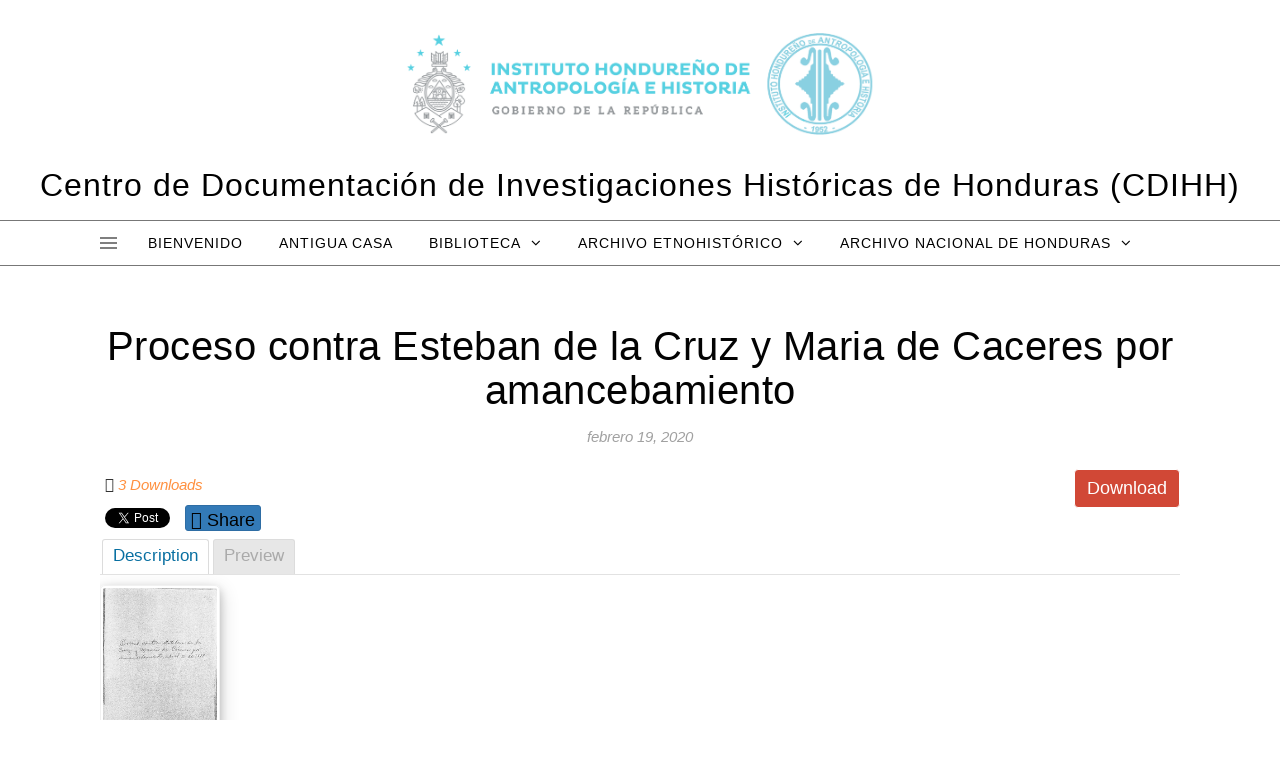

--- FILE ---
content_type: text/html; charset=UTF-8
request_url: https://cdihh.ihah.hn/mdocs-posts/proceso-contra-esteban-de-la-cruz-y-maria-de-caceres-por-amancebamiento/
body_size: 61458
content:
<!DOCTYPE html>
<html dir="ltr" lang="es" prefix="og: https://ogp.me/ns#">
<head>
<meta charset="UTF-8">
<meta name="viewport" content="width=device-width, initial-scale=1.0" />
<link rel="profile" href="http://gmpg.org/xfn/11">
<title>Proceso contra Esteban de la Cruz y Maria de Caceres por amancebamiento -</title>

		<!-- All in One SEO 4.9.2 - aioseo.com -->
	<meta name="robots" content="max-image-preview:large" />
	<meta name="author" content="administradorweb"/>
	<link rel="canonical" href="https://cdihh.ihah.hn/mdocs-posts/proceso-contra-esteban-de-la-cruz-y-maria-de-caceres-por-amancebamiento/" />
	<meta name="generator" content="All in One SEO (AIOSEO) 4.9.2" />
		<meta property="og:locale" content="es_ES" />
		<meta property="og:site_name" content="- Centro de Documentación de Investigaciones Históricas de Honduras (CDIHH)" />
		<meta property="og:type" content="article" />
		<meta property="og:title" content="Proceso contra Esteban de la Cruz y Maria de Caceres por amancebamiento -" />
		<meta property="og:url" content="https://cdihh.ihah.hn/mdocs-posts/proceso-contra-esteban-de-la-cruz-y-maria-de-caceres-por-amancebamiento/" />
		<meta property="og:image" content="https://cdihh.ihah.hn/wp-content/uploads/2022/07/cropped-cropped-logo-gobierno-xiomara-IHAH-11-con-logo-IHAH.png" />
		<meta property="og:image:secure_url" content="https://cdihh.ihah.hn/wp-content/uploads/2022/07/cropped-cropped-logo-gobierno-xiomara-IHAH-11-con-logo-IHAH.png" />
		<meta property="article:published_time" content="2020-02-19T17:36:00+00:00" />
		<meta property="article:modified_time" content="2020-02-19T17:36:00+00:00" />
		<meta name="twitter:card" content="summary_large_image" />
		<meta name="twitter:title" content="Proceso contra Esteban de la Cruz y Maria de Caceres por amancebamiento -" />
		<meta name="twitter:image" content="https://cdihh.ihah.hn/wp-content/uploads/2022/07/cropped-cropped-logo-gobierno-xiomara-IHAH-11-con-logo-IHAH.png" />
		<script type="application/ld+json" class="aioseo-schema">
			{"@context":"https:\/\/schema.org","@graph":[{"@type":"BreadcrumbList","@id":"https:\/\/cdihh.ihah.hn\/mdocs-posts\/proceso-contra-esteban-de-la-cruz-y-maria-de-caceres-por-amancebamiento\/#breadcrumblist","itemListElement":[{"@type":"ListItem","@id":"https:\/\/cdihh.ihah.hn#listItem","position":1,"name":"Home","item":"https:\/\/cdihh.ihah.hn","nextItem":{"@type":"ListItem","@id":"https:\/\/cdihh.ihah.hn\/mdocs-posts\/#listItem","name":"Memphis Documents Posts"}},{"@type":"ListItem","@id":"https:\/\/cdihh.ihah.hn\/mdocs-posts\/#listItem","position":2,"name":"Memphis Documents Posts","item":"https:\/\/cdihh.ihah.hn\/mdocs-posts\/","nextItem":{"@type":"ListItem","@id":"https:\/\/cdihh.ihah.hn\/category\/fondo-microfilm\/#listItem","name":"Fondo Microfilm"},"previousItem":{"@type":"ListItem","@id":"https:\/\/cdihh.ihah.hn#listItem","name":"Home"}},{"@type":"ListItem","@id":"https:\/\/cdihh.ihah.hn\/category\/fondo-microfilm\/#listItem","position":3,"name":"Fondo Microfilm","item":"https:\/\/cdihh.ihah.hn\/category\/fondo-microfilm\/","nextItem":{"@type":"ListItem","@id":"https:\/\/cdihh.ihah.hn\/mdocs-posts\/proceso-contra-esteban-de-la-cruz-y-maria-de-caceres-por-amancebamiento\/#listItem","name":"Proceso contra Esteban de la Cruz y Maria de Caceres por amancebamiento"},"previousItem":{"@type":"ListItem","@id":"https:\/\/cdihh.ihah.hn\/mdocs-posts\/#listItem","name":"Memphis Documents Posts"}},{"@type":"ListItem","@id":"https:\/\/cdihh.ihah.hn\/mdocs-posts\/proceso-contra-esteban-de-la-cruz-y-maria-de-caceres-por-amancebamiento\/#listItem","position":4,"name":"Proceso contra Esteban de la Cruz y Maria de Caceres por amancebamiento","previousItem":{"@type":"ListItem","@id":"https:\/\/cdihh.ihah.hn\/category\/fondo-microfilm\/#listItem","name":"Fondo Microfilm"}}]},{"@type":"Organization","@id":"https:\/\/cdihh.ihah.hn\/#organization","description":"Centro de Documentaci\u00f3n de Investigaciones Hist\u00f3ricas de Honduras (CDIHH)","url":"https:\/\/cdihh.ihah.hn\/","logo":{"@type":"ImageObject","url":"https:\/\/cdihh.ihah.hn\/wp-content\/uploads\/2022\/07\/cropped-cropped-logo-gobierno-xiomara-IHAH-11-con-logo-IHAH.png","@id":"https:\/\/cdihh.ihah.hn\/mdocs-posts\/proceso-contra-esteban-de-la-cruz-y-maria-de-caceres-por-amancebamiento\/#organizationLogo","width":2093,"height":597},"image":{"@id":"https:\/\/cdihh.ihah.hn\/mdocs-posts\/proceso-contra-esteban-de-la-cruz-y-maria-de-caceres-por-amancebamiento\/#organizationLogo"}},{"@type":"Person","@id":"https:\/\/cdihh.ihah.hn\/author\/administradorweb\/#author","url":"https:\/\/cdihh.ihah.hn\/author\/administradorweb\/","name":"administradorweb","image":{"@type":"ImageObject","@id":"https:\/\/cdihh.ihah.hn\/mdocs-posts\/proceso-contra-esteban-de-la-cruz-y-maria-de-caceres-por-amancebamiento\/#authorImage","url":"https:\/\/secure.gravatar.com\/avatar\/f25fe554634ffb017ad7cfb04b835de21c8cfc503b0b8f2f7126cad4e4a6a554?s=96&d=mm&r=g","width":96,"height":96,"caption":"administradorweb"}},{"@type":"WebPage","@id":"https:\/\/cdihh.ihah.hn\/mdocs-posts\/proceso-contra-esteban-de-la-cruz-y-maria-de-caceres-por-amancebamiento\/#webpage","url":"https:\/\/cdihh.ihah.hn\/mdocs-posts\/proceso-contra-esteban-de-la-cruz-y-maria-de-caceres-por-amancebamiento\/","name":"Proceso contra Esteban de la Cruz y Maria de Caceres por amancebamiento -","inLanguage":"es-ES","isPartOf":{"@id":"https:\/\/cdihh.ihah.hn\/#website"},"breadcrumb":{"@id":"https:\/\/cdihh.ihah.hn\/mdocs-posts\/proceso-contra-esteban-de-la-cruz-y-maria-de-caceres-por-amancebamiento\/#breadcrumblist"},"author":{"@id":"https:\/\/cdihh.ihah.hn\/author\/administradorweb\/#author"},"creator":{"@id":"https:\/\/cdihh.ihah.hn\/author\/administradorweb\/#author"},"datePublished":"2020-02-19T17:36:00+00:00","dateModified":"2020-02-19T17:36:00+00:00"},{"@type":"WebSite","@id":"https:\/\/cdihh.ihah.hn\/#website","url":"https:\/\/cdihh.ihah.hn\/","description":"Centro de Documentaci\u00f3n de Investigaciones Hist\u00f3ricas de Honduras (CDIHH)","inLanguage":"es-ES","publisher":{"@id":"https:\/\/cdihh.ihah.hn\/#organization"}}]}
		</script>
		<!-- All in One SEO -->

<link rel='dns-prefetch' href='//maxcdn.bootstrapcdn.com' />
<link rel='dns-prefetch' href='//use.fontawesome.com' />
<link rel='dns-prefetch' href='//fonts.googleapis.com' />
<link rel="alternate" type="application/rss+xml" title=" &raquo; Feed" href="https://cdihh.ihah.hn/feed/" />
<link rel="alternate" type="application/rss+xml" title=" &raquo; Feed de los comentarios" href="https://cdihh.ihah.hn/comments/feed/" />
<link rel="alternate" type="application/rss+xml" title=" &raquo; Comentario Proceso contra Esteban de la Cruz y Maria de Caceres por amancebamiento del feed" href="https://cdihh.ihah.hn/mdocs-posts/proceso-contra-esteban-de-la-cruz-y-maria-de-caceres-por-amancebamiento/feed/" />
<link rel="alternate" title="oEmbed (JSON)" type="application/json+oembed" href="https://cdihh.ihah.hn/wp-json/oembed/1.0/embed?url=https%3A%2F%2Fcdihh.ihah.hn%2Fmdocs-posts%2Fproceso-contra-esteban-de-la-cruz-y-maria-de-caceres-por-amancebamiento%2F" />
<link rel="alternate" title="oEmbed (XML)" type="text/xml+oembed" href="https://cdihh.ihah.hn/wp-json/oembed/1.0/embed?url=https%3A%2F%2Fcdihh.ihah.hn%2Fmdocs-posts%2Fproceso-contra-esteban-de-la-cruz-y-maria-de-caceres-por-amancebamiento%2F&#038;format=xml" />
		<!-- This site uses the Google Analytics by MonsterInsights plugin v9.11.0 - Using Analytics tracking - https://www.monsterinsights.com/ -->
							<script src="//www.googletagmanager.com/gtag/js?id=G-RYY6M9Y33Q"  data-cfasync="false" data-wpfc-render="false" type="text/javascript" async></script>
			<script data-cfasync="false" data-wpfc-render="false" type="text/javascript">
				var mi_version = '9.11.0';
				var mi_track_user = true;
				var mi_no_track_reason = '';
								var MonsterInsightsDefaultLocations = {"page_location":"https:\/\/cdihh.ihah.hn\/mdocs-posts\/proceso-contra-esteban-de-la-cruz-y-maria-de-caceres-por-amancebamiento\/"};
								if ( typeof MonsterInsightsPrivacyGuardFilter === 'function' ) {
					var MonsterInsightsLocations = (typeof MonsterInsightsExcludeQuery === 'object') ? MonsterInsightsPrivacyGuardFilter( MonsterInsightsExcludeQuery ) : MonsterInsightsPrivacyGuardFilter( MonsterInsightsDefaultLocations );
				} else {
					var MonsterInsightsLocations = (typeof MonsterInsightsExcludeQuery === 'object') ? MonsterInsightsExcludeQuery : MonsterInsightsDefaultLocations;
				}

								var disableStrs = [
										'ga-disable-G-RYY6M9Y33Q',
									];

				/* Function to detect opted out users */
				function __gtagTrackerIsOptedOut() {
					for (var index = 0; index < disableStrs.length; index++) {
						if (document.cookie.indexOf(disableStrs[index] + '=true') > -1) {
							return true;
						}
					}

					return false;
				}

				/* Disable tracking if the opt-out cookie exists. */
				if (__gtagTrackerIsOptedOut()) {
					for (var index = 0; index < disableStrs.length; index++) {
						window[disableStrs[index]] = true;
					}
				}

				/* Opt-out function */
				function __gtagTrackerOptout() {
					for (var index = 0; index < disableStrs.length; index++) {
						document.cookie = disableStrs[index] + '=true; expires=Thu, 31 Dec 2099 23:59:59 UTC; path=/';
						window[disableStrs[index]] = true;
					}
				}

				if ('undefined' === typeof gaOptout) {
					function gaOptout() {
						__gtagTrackerOptout();
					}
				}
								window.dataLayer = window.dataLayer || [];

				window.MonsterInsightsDualTracker = {
					helpers: {},
					trackers: {},
				};
				if (mi_track_user) {
					function __gtagDataLayer() {
						dataLayer.push(arguments);
					}

					function __gtagTracker(type, name, parameters) {
						if (!parameters) {
							parameters = {};
						}

						if (parameters.send_to) {
							__gtagDataLayer.apply(null, arguments);
							return;
						}

						if (type === 'event') {
														parameters.send_to = monsterinsights_frontend.v4_id;
							var hookName = name;
							if (typeof parameters['event_category'] !== 'undefined') {
								hookName = parameters['event_category'] + ':' + name;
							}

							if (typeof MonsterInsightsDualTracker.trackers[hookName] !== 'undefined') {
								MonsterInsightsDualTracker.trackers[hookName](parameters);
							} else {
								__gtagDataLayer('event', name, parameters);
							}
							
						} else {
							__gtagDataLayer.apply(null, arguments);
						}
					}

					__gtagTracker('js', new Date());
					__gtagTracker('set', {
						'developer_id.dZGIzZG': true,
											});
					if ( MonsterInsightsLocations.page_location ) {
						__gtagTracker('set', MonsterInsightsLocations);
					}
										__gtagTracker('config', 'G-RYY6M9Y33Q', {"forceSSL":"true","link_attribution":"true"} );
										window.gtag = __gtagTracker;										(function () {
						/* https://developers.google.com/analytics/devguides/collection/analyticsjs/ */
						/* ga and __gaTracker compatibility shim. */
						var noopfn = function () {
							return null;
						};
						var newtracker = function () {
							return new Tracker();
						};
						var Tracker = function () {
							return null;
						};
						var p = Tracker.prototype;
						p.get = noopfn;
						p.set = noopfn;
						p.send = function () {
							var args = Array.prototype.slice.call(arguments);
							args.unshift('send');
							__gaTracker.apply(null, args);
						};
						var __gaTracker = function () {
							var len = arguments.length;
							if (len === 0) {
								return;
							}
							var f = arguments[len - 1];
							if (typeof f !== 'object' || f === null || typeof f.hitCallback !== 'function') {
								if ('send' === arguments[0]) {
									var hitConverted, hitObject = false, action;
									if ('event' === arguments[1]) {
										if ('undefined' !== typeof arguments[3]) {
											hitObject = {
												'eventAction': arguments[3],
												'eventCategory': arguments[2],
												'eventLabel': arguments[4],
												'value': arguments[5] ? arguments[5] : 1,
											}
										}
									}
									if ('pageview' === arguments[1]) {
										if ('undefined' !== typeof arguments[2]) {
											hitObject = {
												'eventAction': 'page_view',
												'page_path': arguments[2],
											}
										}
									}
									if (typeof arguments[2] === 'object') {
										hitObject = arguments[2];
									}
									if (typeof arguments[5] === 'object') {
										Object.assign(hitObject, arguments[5]);
									}
									if ('undefined' !== typeof arguments[1].hitType) {
										hitObject = arguments[1];
										if ('pageview' === hitObject.hitType) {
											hitObject.eventAction = 'page_view';
										}
									}
									if (hitObject) {
										action = 'timing' === arguments[1].hitType ? 'timing_complete' : hitObject.eventAction;
										hitConverted = mapArgs(hitObject);
										__gtagTracker('event', action, hitConverted);
									}
								}
								return;
							}

							function mapArgs(args) {
								var arg, hit = {};
								var gaMap = {
									'eventCategory': 'event_category',
									'eventAction': 'event_action',
									'eventLabel': 'event_label',
									'eventValue': 'event_value',
									'nonInteraction': 'non_interaction',
									'timingCategory': 'event_category',
									'timingVar': 'name',
									'timingValue': 'value',
									'timingLabel': 'event_label',
									'page': 'page_path',
									'location': 'page_location',
									'title': 'page_title',
									'referrer' : 'page_referrer',
								};
								for (arg in args) {
																		if (!(!args.hasOwnProperty(arg) || !gaMap.hasOwnProperty(arg))) {
										hit[gaMap[arg]] = args[arg];
									} else {
										hit[arg] = args[arg];
									}
								}
								return hit;
							}

							try {
								f.hitCallback();
							} catch (ex) {
							}
						};
						__gaTracker.create = newtracker;
						__gaTracker.getByName = newtracker;
						__gaTracker.getAll = function () {
							return [];
						};
						__gaTracker.remove = noopfn;
						__gaTracker.loaded = true;
						window['__gaTracker'] = __gaTracker;
					})();
									} else {
										console.log("");
					(function () {
						function __gtagTracker() {
							return null;
						}

						window['__gtagTracker'] = __gtagTracker;
						window['gtag'] = __gtagTracker;
					})();
									}
			</script>
							<!-- / Google Analytics by MonsterInsights -->
		<style id='wp-img-auto-sizes-contain-inline-css' type='text/css'>
img:is([sizes=auto i],[sizes^="auto," i]){contain-intrinsic-size:3000px 1500px}
/*# sourceURL=wp-img-auto-sizes-contain-inline-css */
</style>
<style id='wp-emoji-styles-inline-css' type='text/css'>

	img.wp-smiley, img.emoji {
		display: inline !important;
		border: none !important;
		box-shadow: none !important;
		height: 1em !important;
		width: 1em !important;
		margin: 0 0.07em !important;
		vertical-align: -0.1em !important;
		background: none !important;
		padding: 0 !important;
	}
/*# sourceURL=wp-emoji-styles-inline-css */
</style>
<link rel='stylesheet' id='wp-block-library-css' href='https://cdihh.ihah.hn/wp-includes/css/dist/block-library/style.min.css?ver=6.9' type='text/css' media='all' />
<style id='wp-block-heading-inline-css' type='text/css'>
h1:where(.wp-block-heading).has-background,h2:where(.wp-block-heading).has-background,h3:where(.wp-block-heading).has-background,h4:where(.wp-block-heading).has-background,h5:where(.wp-block-heading).has-background,h6:where(.wp-block-heading).has-background{padding:1.25em 2.375em}h1.has-text-align-left[style*=writing-mode]:where([style*=vertical-lr]),h1.has-text-align-right[style*=writing-mode]:where([style*=vertical-rl]),h2.has-text-align-left[style*=writing-mode]:where([style*=vertical-lr]),h2.has-text-align-right[style*=writing-mode]:where([style*=vertical-rl]),h3.has-text-align-left[style*=writing-mode]:where([style*=vertical-lr]),h3.has-text-align-right[style*=writing-mode]:where([style*=vertical-rl]),h4.has-text-align-left[style*=writing-mode]:where([style*=vertical-lr]),h4.has-text-align-right[style*=writing-mode]:where([style*=vertical-rl]),h5.has-text-align-left[style*=writing-mode]:where([style*=vertical-lr]),h5.has-text-align-right[style*=writing-mode]:where([style*=vertical-rl]),h6.has-text-align-left[style*=writing-mode]:where([style*=vertical-lr]),h6.has-text-align-right[style*=writing-mode]:where([style*=vertical-rl]){rotate:180deg}
/*# sourceURL=https://cdihh.ihah.hn/wp-includes/blocks/heading/style.min.css */
</style>
<style id='wp-block-paragraph-inline-css' type='text/css'>
.is-small-text{font-size:.875em}.is-regular-text{font-size:1em}.is-large-text{font-size:2.25em}.is-larger-text{font-size:3em}.has-drop-cap:not(:focus):first-letter{float:left;font-size:8.4em;font-style:normal;font-weight:100;line-height:.68;margin:.05em .1em 0 0;text-transform:uppercase}body.rtl .has-drop-cap:not(:focus):first-letter{float:none;margin-left:.1em}p.has-drop-cap.has-background{overflow:hidden}:root :where(p.has-background){padding:1.25em 2.375em}:where(p.has-text-color:not(.has-link-color)) a{color:inherit}p.has-text-align-left[style*="writing-mode:vertical-lr"],p.has-text-align-right[style*="writing-mode:vertical-rl"]{rotate:180deg}
/*# sourceURL=https://cdihh.ihah.hn/wp-includes/blocks/paragraph/style.min.css */
</style>
<style id='global-styles-inline-css' type='text/css'>
:root{--wp--preset--aspect-ratio--square: 1;--wp--preset--aspect-ratio--4-3: 4/3;--wp--preset--aspect-ratio--3-4: 3/4;--wp--preset--aspect-ratio--3-2: 3/2;--wp--preset--aspect-ratio--2-3: 2/3;--wp--preset--aspect-ratio--16-9: 16/9;--wp--preset--aspect-ratio--9-16: 9/16;--wp--preset--color--black: #000000;--wp--preset--color--cyan-bluish-gray: #abb8c3;--wp--preset--color--white: #ffffff;--wp--preset--color--pale-pink: #f78da7;--wp--preset--color--vivid-red: #cf2e2e;--wp--preset--color--luminous-vivid-orange: #ff6900;--wp--preset--color--luminous-vivid-amber: #fcb900;--wp--preset--color--light-green-cyan: #7bdcb5;--wp--preset--color--vivid-green-cyan: #00d084;--wp--preset--color--pale-cyan-blue: #8ed1fc;--wp--preset--color--vivid-cyan-blue: #0693e3;--wp--preset--color--vivid-purple: #9b51e0;--wp--preset--gradient--vivid-cyan-blue-to-vivid-purple: linear-gradient(135deg,rgb(6,147,227) 0%,rgb(155,81,224) 100%);--wp--preset--gradient--light-green-cyan-to-vivid-green-cyan: linear-gradient(135deg,rgb(122,220,180) 0%,rgb(0,208,130) 100%);--wp--preset--gradient--luminous-vivid-amber-to-luminous-vivid-orange: linear-gradient(135deg,rgb(252,185,0) 0%,rgb(255,105,0) 100%);--wp--preset--gradient--luminous-vivid-orange-to-vivid-red: linear-gradient(135deg,rgb(255,105,0) 0%,rgb(207,46,46) 100%);--wp--preset--gradient--very-light-gray-to-cyan-bluish-gray: linear-gradient(135deg,rgb(238,238,238) 0%,rgb(169,184,195) 100%);--wp--preset--gradient--cool-to-warm-spectrum: linear-gradient(135deg,rgb(74,234,220) 0%,rgb(151,120,209) 20%,rgb(207,42,186) 40%,rgb(238,44,130) 60%,rgb(251,105,98) 80%,rgb(254,248,76) 100%);--wp--preset--gradient--blush-light-purple: linear-gradient(135deg,rgb(255,206,236) 0%,rgb(152,150,240) 100%);--wp--preset--gradient--blush-bordeaux: linear-gradient(135deg,rgb(254,205,165) 0%,rgb(254,45,45) 50%,rgb(107,0,62) 100%);--wp--preset--gradient--luminous-dusk: linear-gradient(135deg,rgb(255,203,112) 0%,rgb(199,81,192) 50%,rgb(65,88,208) 100%);--wp--preset--gradient--pale-ocean: linear-gradient(135deg,rgb(255,245,203) 0%,rgb(182,227,212) 50%,rgb(51,167,181) 100%);--wp--preset--gradient--electric-grass: linear-gradient(135deg,rgb(202,248,128) 0%,rgb(113,206,126) 100%);--wp--preset--gradient--midnight: linear-gradient(135deg,rgb(2,3,129) 0%,rgb(40,116,252) 100%);--wp--preset--font-size--small: 13px;--wp--preset--font-size--medium: 20px;--wp--preset--font-size--large: 36px;--wp--preset--font-size--x-large: 42px;--wp--preset--spacing--20: 0.44rem;--wp--preset--spacing--30: 0.67rem;--wp--preset--spacing--40: 1rem;--wp--preset--spacing--50: 1.5rem;--wp--preset--spacing--60: 2.25rem;--wp--preset--spacing--70: 3.38rem;--wp--preset--spacing--80: 5.06rem;--wp--preset--shadow--natural: 6px 6px 9px rgba(0, 0, 0, 0.2);--wp--preset--shadow--deep: 12px 12px 50px rgba(0, 0, 0, 0.4);--wp--preset--shadow--sharp: 6px 6px 0px rgba(0, 0, 0, 0.2);--wp--preset--shadow--outlined: 6px 6px 0px -3px rgb(255, 255, 255), 6px 6px rgb(0, 0, 0);--wp--preset--shadow--crisp: 6px 6px 0px rgb(0, 0, 0);}:where(.is-layout-flex){gap: 0.5em;}:where(.is-layout-grid){gap: 0.5em;}body .is-layout-flex{display: flex;}.is-layout-flex{flex-wrap: wrap;align-items: center;}.is-layout-flex > :is(*, div){margin: 0;}body .is-layout-grid{display: grid;}.is-layout-grid > :is(*, div){margin: 0;}:where(.wp-block-columns.is-layout-flex){gap: 2em;}:where(.wp-block-columns.is-layout-grid){gap: 2em;}:where(.wp-block-post-template.is-layout-flex){gap: 1.25em;}:where(.wp-block-post-template.is-layout-grid){gap: 1.25em;}.has-black-color{color: var(--wp--preset--color--black) !important;}.has-cyan-bluish-gray-color{color: var(--wp--preset--color--cyan-bluish-gray) !important;}.has-white-color{color: var(--wp--preset--color--white) !important;}.has-pale-pink-color{color: var(--wp--preset--color--pale-pink) !important;}.has-vivid-red-color{color: var(--wp--preset--color--vivid-red) !important;}.has-luminous-vivid-orange-color{color: var(--wp--preset--color--luminous-vivid-orange) !important;}.has-luminous-vivid-amber-color{color: var(--wp--preset--color--luminous-vivid-amber) !important;}.has-light-green-cyan-color{color: var(--wp--preset--color--light-green-cyan) !important;}.has-vivid-green-cyan-color{color: var(--wp--preset--color--vivid-green-cyan) !important;}.has-pale-cyan-blue-color{color: var(--wp--preset--color--pale-cyan-blue) !important;}.has-vivid-cyan-blue-color{color: var(--wp--preset--color--vivid-cyan-blue) !important;}.has-vivid-purple-color{color: var(--wp--preset--color--vivid-purple) !important;}.has-black-background-color{background-color: var(--wp--preset--color--black) !important;}.has-cyan-bluish-gray-background-color{background-color: var(--wp--preset--color--cyan-bluish-gray) !important;}.has-white-background-color{background-color: var(--wp--preset--color--white) !important;}.has-pale-pink-background-color{background-color: var(--wp--preset--color--pale-pink) !important;}.has-vivid-red-background-color{background-color: var(--wp--preset--color--vivid-red) !important;}.has-luminous-vivid-orange-background-color{background-color: var(--wp--preset--color--luminous-vivid-orange) !important;}.has-luminous-vivid-amber-background-color{background-color: var(--wp--preset--color--luminous-vivid-amber) !important;}.has-light-green-cyan-background-color{background-color: var(--wp--preset--color--light-green-cyan) !important;}.has-vivid-green-cyan-background-color{background-color: var(--wp--preset--color--vivid-green-cyan) !important;}.has-pale-cyan-blue-background-color{background-color: var(--wp--preset--color--pale-cyan-blue) !important;}.has-vivid-cyan-blue-background-color{background-color: var(--wp--preset--color--vivid-cyan-blue) !important;}.has-vivid-purple-background-color{background-color: var(--wp--preset--color--vivid-purple) !important;}.has-black-border-color{border-color: var(--wp--preset--color--black) !important;}.has-cyan-bluish-gray-border-color{border-color: var(--wp--preset--color--cyan-bluish-gray) !important;}.has-white-border-color{border-color: var(--wp--preset--color--white) !important;}.has-pale-pink-border-color{border-color: var(--wp--preset--color--pale-pink) !important;}.has-vivid-red-border-color{border-color: var(--wp--preset--color--vivid-red) !important;}.has-luminous-vivid-orange-border-color{border-color: var(--wp--preset--color--luminous-vivid-orange) !important;}.has-luminous-vivid-amber-border-color{border-color: var(--wp--preset--color--luminous-vivid-amber) !important;}.has-light-green-cyan-border-color{border-color: var(--wp--preset--color--light-green-cyan) !important;}.has-vivid-green-cyan-border-color{border-color: var(--wp--preset--color--vivid-green-cyan) !important;}.has-pale-cyan-blue-border-color{border-color: var(--wp--preset--color--pale-cyan-blue) !important;}.has-vivid-cyan-blue-border-color{border-color: var(--wp--preset--color--vivid-cyan-blue) !important;}.has-vivid-purple-border-color{border-color: var(--wp--preset--color--vivid-purple) !important;}.has-vivid-cyan-blue-to-vivid-purple-gradient-background{background: var(--wp--preset--gradient--vivid-cyan-blue-to-vivid-purple) !important;}.has-light-green-cyan-to-vivid-green-cyan-gradient-background{background: var(--wp--preset--gradient--light-green-cyan-to-vivid-green-cyan) !important;}.has-luminous-vivid-amber-to-luminous-vivid-orange-gradient-background{background: var(--wp--preset--gradient--luminous-vivid-amber-to-luminous-vivid-orange) !important;}.has-luminous-vivid-orange-to-vivid-red-gradient-background{background: var(--wp--preset--gradient--luminous-vivid-orange-to-vivid-red) !important;}.has-very-light-gray-to-cyan-bluish-gray-gradient-background{background: var(--wp--preset--gradient--very-light-gray-to-cyan-bluish-gray) !important;}.has-cool-to-warm-spectrum-gradient-background{background: var(--wp--preset--gradient--cool-to-warm-spectrum) !important;}.has-blush-light-purple-gradient-background{background: var(--wp--preset--gradient--blush-light-purple) !important;}.has-blush-bordeaux-gradient-background{background: var(--wp--preset--gradient--blush-bordeaux) !important;}.has-luminous-dusk-gradient-background{background: var(--wp--preset--gradient--luminous-dusk) !important;}.has-pale-ocean-gradient-background{background: var(--wp--preset--gradient--pale-ocean) !important;}.has-electric-grass-gradient-background{background: var(--wp--preset--gradient--electric-grass) !important;}.has-midnight-gradient-background{background: var(--wp--preset--gradient--midnight) !important;}.has-small-font-size{font-size: var(--wp--preset--font-size--small) !important;}.has-medium-font-size{font-size: var(--wp--preset--font-size--medium) !important;}.has-large-font-size{font-size: var(--wp--preset--font-size--large) !important;}.has-x-large-font-size{font-size: var(--wp--preset--font-size--x-large) !important;}
/*# sourceURL=global-styles-inline-css */
</style>

<style id='classic-theme-styles-inline-css' type='text/css'>
/*! This file is auto-generated */
.wp-block-button__link{color:#fff;background-color:#32373c;border-radius:9999px;box-shadow:none;text-decoration:none;padding:calc(.667em + 2px) calc(1.333em + 2px);font-size:1.125em}.wp-block-file__button{background:#32373c;color:#fff;text-decoration:none}
/*# sourceURL=/wp-includes/css/classic-themes.min.css */
</style>
<link rel='stylesheet' id='memphis-bootstrap.min.css-css' href='https://cdihh.ihah.hn/wp-content/plugins/memphis-documents-library/bootstrap/bootstrap.min.css?ver=e6dc3a00c927b9907acb6c15205462c8' type='text/css' media='all' />
<link rel='stylesheet' id='font-awesome.min.css-css' href='https://use.fontawesome.com/releases/v5.2.0/css/all.css?ver=e6dc3a00c927b9907acb6c15205462c8' type='text/css' media='all' />
<link rel='stylesheet' id='memphis-documents.css-css' href='https://cdihh.ihah.hn/wp-content/plugins/memphis-documents-library//memphis-documents.min.css?ver=e6dc3a00c927b9907acb6c15205462c8' type='text/css' media='all' />
<style id='memphis-documents.css-inline-css' type='text/css'>

		/*body { background: inherit; } CAN'T REMEMBER WHY I PUT THIS IN?*/
		dd, li { margin: 0; }
		#mdocs-list-table .mdocs-name { width: 15%; }
		#mdocs-list-table .mdocs-description { width: 30%; }
		#mdocs-list-table .mdocs-downloads { width: 12%; }
		#mdocs-list-table .mdocs-version { width: 9%; }
		#mdocs-list-table .mdocs-author { width: 9%; }
		#mdocs-list-table .mdocs-real-author { width: 9%; }
		#mdocs-list-table .mdocs-modified { width: 15%; }
		#mdocs-list-table .mdocs-rating { width: 10%; }
		#mdocs-list-table .mdocs-download { width: 12%; }
		#mdocs-list-table .mdocs-file-size { width: 10%; }
		#mdocs-list-table .mdocs-file-type { width: 9%; }
		#mdocs-list-table .mdocs-thumbnails { width: 9%; }
		.mdocs-download-btn-config:hover { background: #c34131; color: #ffffff; }
		.mdocs-download-btn-config { color: #ffffff; background: #d14836 ; }
		.mdocs-download-btn, .mdocs-download-btn:active { border: solid 1px #ffffff !important; color: #ffffff !important; background: #d14836 !important;  }
		.mdocs-download-btn:hover { background: #c34131 !important; color: #ffffff !important;}
		.mdocs-container table, .mdocs-show-container, .mdocs-versions-body, .mdocs-container table #desc p { font-size: 12px !important; }
		.mdocs-navbar-default { background-color: #337ab7; border: solid #337ab7 1px; }
		.mdocs-navbar-default .navbar-nav > li > a, .mdocs-navbar-default .navbar-brand { color: #ffffff; }
		.mdocs-navbar-default .navbar-nav > li > a:hover,
		.mdocs-navbar-default .navbar-brand:hover,
		.mdocs-navbar-default .navbar-nav > li > a:focus { color: #f7f7f7; }
		.mdocs-tooltip { list-style: none; }
		#mdocs-post-title {  }
		.entry-summary {  }
		.table > thead > tr > td.mdocs-success,
		.table > tbody > tr > td.mdocs-success,
		.table > tfoot > tr > td.mdocs-success,
		.table > thead > tr > th.mdocs-success,
		.table > tbody > tr > th.mdocs-success,
		.table > tfoot > tr > th.mdocs-success,
		.table > thead > tr.mdocs-success > td,
		.table > tbody > tr.mdocs-success > td,
		.table > tfoot > tr.mdocs-success > td,
		.table > thead > tr.mdocs-success > th,
		.table > tbody > tr.mdocs-success > th,
		.table > tfoot > tr.mdocs-success > th {
		  background-color: #dff0d8;
		}
		.table-hover > tbody > tr > td.mdocs-success:hover,
		.table-hover > tbody > tr > th.mdocs-success:hover,
		.table-hover > tbody > tr.mdocs-success:hover > td,
		.table-hover > tbody > tr:hover > .mdocs-success,
		.table-hover > tbody > tr.mdocs-success:hover > th {
		  background-color: #d0e9c6;
		}
		.table > thead > tr > td.mdocs-info,
		.table > tbody > tr > td.mdocs-info,
		.table > tfoot > tr > td.mdocs-info,
		.table > thead > tr > th.mdocs-info,
		.table > tbody > tr > th.mdocs-info,
		.table > tfoot > tr > th.mdocs-info,
		.table > thead > tr.mdocs-info > td,
		.table > tbody > tr.mdocs-info > td,
		.table > tfoot > tr.mdocs-info > td,
		.table > thead > tr.mdocs-info > th,
		.table > tbody > tr.mdocs-info > th,
		.table > tfoot > tr.mdocs-info > th {
		  background-color: #d9edf7;
		}
		.table-hover > tbody > tr > td.mdocs-info:hover,
		.table-hover > tbody > tr > th.mdocs-info:hover,
		.table-hover > tbody > tr.mdocs-info:hover > td,
		.table-hover > tbody > tr:hover > .mdocs-info,
		.table-hover > tbody > tr.mdocs-info:hover > th {
		  background-color: #c4e3f3;
		}
		.mdocs table td,.mdocs table th { border: none; }
		.mdocs a { text-decoration: none !important; }
		.form-group-lg select.form-control { line-height: inherit !important; }
	
/*# sourceURL=memphis-documents.css-inline-css */
</style>
<link rel='stylesheet' id='megamenu-css' href='https://cdihh.ihah.hn/wp-content/uploads/maxmegamenu/style.css?ver=0b4067' type='text/css' media='all' />
<link rel='stylesheet' id='dashicons-css' href='https://cdihh.ihah.hn/wp-includes/css/dashicons.min.css?ver=6.9' type='text/css' media='all' />
<link rel='stylesheet' id='savona-style-css' href='https://cdihh.ihah.hn/wp-content/themes/savona/style.css?ver=6.9' type='text/css' media='all' />
<link rel='stylesheet' id='savona-edge-style-css' href='https://cdihh.ihah.hn/wp-content/themes/savona-edge/style.css?ver=1.0.3' type='text/css' media='all' />
<link rel='stylesheet' id='fontawesome-css' href='https://cdihh.ihah.hn/wp-content/themes/savona/assets/css/font-awesome.css?ver=6.9' type='text/css' media='all' />
<link rel='stylesheet' id='fontello-css' href='https://cdihh.ihah.hn/wp-content/themes/savona/assets/css/fontello.css?ver=6.9' type='text/css' media='all' />
<link rel='stylesheet' id='slick-css' href='https://cdihh.ihah.hn/wp-content/themes/savona/assets/css/slick.css?ver=6.9' type='text/css' media='all' />
<link rel='stylesheet' id='scrollbar-css' href='https://cdihh.ihah.hn/wp-content/themes/savona/assets/css/perfect-scrollbar.css?ver=6.9' type='text/css' media='all' />
<link rel='stylesheet' id='savona-woocommerce-css' href='https://cdihh.ihah.hn/wp-content/themes/savona/assets/css/woocommerce.css?ver=6.9' type='text/css' media='all' />
<link rel='stylesheet' id='savona-responsive-css' href='https://cdihh.ihah.hn/wp-content/themes/savona/assets/css/responsive.css?ver=6.9' type='text/css' media='all' />
<link rel='stylesheet' id='savona-playfair-font-css' href='//fonts.googleapis.com/css?family=Playfair+Display%3A400%2C700&#038;ver=1.0.0' type='text/css' media='all' />
<link rel='stylesheet' id='savona-opensans-font-css' href='//fonts.googleapis.com/css?family=Open+Sans%3A400italic%2C400%2C600italic%2C600%2C700italic%2C700&#038;ver=1.0.0' type='text/css' media='all' />
<link rel='stylesheet' id='tablepress-default-css' href='https://cdihh.ihah.hn/wp-content/plugins/tablepress/css/build/default.css?ver=3.2.6' type='text/css' media='all' />
<link rel='stylesheet' id='__EPYT__style-css' href='https://cdihh.ihah.hn/wp-content/plugins/youtube-embed-plus/styles/ytprefs.min.css?ver=14.2.3.3' type='text/css' media='all' />
<style id='__EPYT__style-inline-css' type='text/css'>

                .epyt-gallery-thumb {
                        width: 33.333%;
                }
                
/*# sourceURL=__EPYT__style-inline-css */
</style>
<script type="text/javascript" src="https://cdihh.ihah.hn/wp-content/plugins/google-analytics-for-wordpress/assets/js/frontend-gtag.min.js?ver=9.11.0" id="monsterinsights-frontend-script-js" async="async" data-wp-strategy="async"></script>
<script data-cfasync="false" data-wpfc-render="false" type="text/javascript" id='monsterinsights-frontend-script-js-extra'>/* <![CDATA[ */
var monsterinsights_frontend = {"js_events_tracking":"true","download_extensions":"doc,pdf,ppt,zip,xls,docx,pptx,xlsx","inbound_paths":"[{\"path\":\"\\\/go\\\/\",\"label\":\"affiliate\"},{\"path\":\"\\\/recommend\\\/\",\"label\":\"affiliate\"}]","home_url":"https:\/\/cdihh.ihah.hn","hash_tracking":"false","v4_id":"G-RYY6M9Y33Q"};/* ]]> */
</script>
<script type="text/javascript" src="https://cdihh.ihah.hn/wp-includes/js/jquery/jquery.min.js?ver=3.7.1" id="jquery-core-js"></script>
<script type="text/javascript" src="https://cdihh.ihah.hn/wp-includes/js/jquery/jquery-migrate.min.js?ver=3.4.1" id="jquery-migrate-js"></script>
<script type="text/javascript" src="//maxcdn.bootstrapcdn.com/bootstrap/3.3.7/js/bootstrap.min.js?ver=e6dc3a00c927b9907acb6c15205462c8" id="bootstrap.min.js-js"></script>
<script type="text/javascript" id="memphis-documents.js-js-extra">
/* <![CDATA[ */
var mdocs_js = {"version_file":"You are about to delete this file.  Once deleted you will lose this file!\n\n'Cancel' to stop, 'OK' to delete.","version_delete":"You are about to delete this version.  Once deleted you will lose this version of the file!\n\n'Cancel' to stop, 'OK' to delete.","category_delete":"You are about to delete this folder.  Any file in this folder will be lost!\n\n'Cancel' to stop, 'OK' to delete.","remove":"Remove","new_category":"New Folder","leave_page":"Are you sure you want to navigate away from this page?","category_support":"Currently Memphis Documents Library only supports two sub categories.","restore_warning":"Are you sure you want continue.  All you files, posts and directories will be delete.","add_folder":"Add mDocs Folder","update_doc":"Updating Document","update_doc_btn":"Update Document","add_doc":"Adding Document","add_doc_btn":"Add Document","current_file":"Current File","patch_text_3_0_1":"UPDATE HAS STARTER, DO NOT LEAVE THIS PAGE!","patch_text_3_0_2":"Go grab a coffee this my take awhile.","create_export_file":"Creating the export file, please be patient.","export_creation_complete_starting_download":"Export file creation complete, staring download of zip file.","sharing":"Sharing","download_page":"Download Page","direct_download":"Direct Download","levels":"2","blog_id":"1","plugin_url":"https://cdihh.ihah.hn/wp-content/plugins/memphis-documents-library/","ajaxurl":"https://cdihh.ihah.hn/wp-admin/admin-ajax.php","dropdown_toggle_fix":"","mdocs_debug":"","mdocs_debug_text":"MDOCS DEVELOPMENT VERSION\u003Cbr\u003E[ ALL ERRORS ARE BEING REPORTED ]","mdocs_ajax_nonce":"74e8aff3a9","mdocs_is_admin":"","add_file":"Add mDocs File"};
//# sourceURL=memphis-documents.js-js-extra
/* ]]> */
</script>
<script type="text/javascript" src="https://cdihh.ihah.hn/wp-content/plugins/memphis-documents-library//memphis-documents.min.js?ver=e6dc3a00c927b9907acb6c15205462c8" id="memphis-documents.js-js"></script>
<script type="text/javascript" id="__ytprefs__-js-extra">
/* <![CDATA[ */
var _EPYT_ = {"ajaxurl":"https://cdihh.ihah.hn/wp-admin/admin-ajax.php","security":"8bee1e9823","gallery_scrolloffset":"20","eppathtoscripts":"https://cdihh.ihah.hn/wp-content/plugins/youtube-embed-plus/scripts/","eppath":"https://cdihh.ihah.hn/wp-content/plugins/youtube-embed-plus/","epresponsiveselector":"[\"iframe.__youtube_prefs_widget__\"]","epdovol":"1","version":"14.2.3.3","evselector":"iframe.__youtube_prefs__[src], iframe[src*=\"youtube.com/embed/\"], iframe[src*=\"youtube-nocookie.com/embed/\"]","ajax_compat":"","maxres_facade":"eager","ytapi_load":"light","pause_others":"","stopMobileBuffer":"1","facade_mode":"","not_live_on_channel":""};
//# sourceURL=__ytprefs__-js-extra
/* ]]> */
</script>
<script type="text/javascript" src="https://cdihh.ihah.hn/wp-content/plugins/youtube-embed-plus/scripts/ytprefs.min.js?ver=14.2.3.3" id="__ytprefs__-js"></script>
<link rel="https://api.w.org/" href="https://cdihh.ihah.hn/wp-json/" /><link rel="EditURI" type="application/rsd+xml" title="RSD" href="https://cdihh.ihah.hn/xmlrpc.php?rsd" />
<meta name="generator" content="WordPress 6.9" />
<link rel='shortlink' href='https://cdihh.ihah.hn/?p=2476' />
<script type="application/x-javascript">
	jQuery( document ).ready(function() {
		if(typeof mdocs_wp == 'function') mdocs_wp();
	});	
</script>
<link rel="pingback" href="https://cdihh.ihah.hn/xmlrpc.php">
<style id="savona_dynamic_css">body {background-color: #ffffff;}#top-bar {background-color: #000000;}#top-bar a {color: #ffffff;}#top-bar a:hover,#top-bar li.current-menu-item > a,#top-bar li.current-menu-ancestor > a,#top-bar .sub-menu li.current-menu-item > a,#top-bar .sub-menu li.current-menu-ancestor> a {color: #dddddd;}#top-menu .sub-menu,#top-menu .sub-menu a {background-color: #000000;border-color: rgba(255,255,255, 0.05);}.header-logo a,.site-description {color: #111111;}.entry-header {background-color: #ffffff;}#featured-links h4 {background-color: rgba(255,255,255, 0.85);color: #000000;}#main-nav a,#main-nav i,#main-nav #s {color: #000000;}.main-nav-sidebar span,.sidebar-alt-close-btn span {background-color: #000000;}#main-nav a:hover,#main-nav i:hover,#main-nav li.current-menu-item > a,#main-nav li.current-menu-ancestor > a,#main-nav .sub-menu li.current-menu-item > a,#main-nav .sub-menu li.current-menu-ancestor> a {color: #57d0e1;}.main-nav-sidebar:hover span {background-color: #57d0e1;}#main-menu .sub-menu,#main-menu .sub-menu a {background-color: #ffffff;border-color: rgba(0,0,0, 0.05);}#main-nav #s {background-color: #ffffff;}#main-nav #s::-webkit-input-placeholder { /* Chrome/Opera/Safari */color: rgba(0,0,0, 0.7);}#main-nav #s::-moz-placeholder { /* Firefox 19+ */color: rgba(0,0,0, 0.7);}#main-nav #s:-ms-input-placeholder { /* IE 10+ */color: rgba(0,0,0, 0.7);}#main-nav #s:-moz-placeholder { /* Firefox 18- */color: rgba(0,0,0, 0.7);}/* Background */.sidebar-alt,#featured-links,.main-content,#featured-slider,#page-content select,#page-content input,#page-content textarea {background-color: #ffffff;}/* Text */#page-content,#page-content select,#page-content input,#page-content textarea,#page-content .post-author a,#page-content .savona-widget a,#page-content .comment-author {color: #464646;}/* Title */#page-content h1 a,#page-content h1,#page-content h2,#page-content h3,#page-content h4,#page-content h5,#page-content h6,.post-content > p:first-child:first-letter,#page-content .author-description h4 a,#page-content .related-posts h4 a,#page-content .blog-pagination .previous-page a,#page-content .blog-pagination .next-page a,blockquote,#page-content .post-share a {color: #030303;}#page-content h1 a:hover {color: rgba(3,3,3, 0.75);}/* Meta */#page-content .post-date,#page-content .post-comments,#page-content .post-author,#page-content .related-post-date,#page-content .comment-meta a,#page-content .author-share a,#page-content .post-tags a,#page-content .tagcloud a,.widget_categories li,.widget_archive li,.ahse-subscribe-box p,.rpwwt-post-author,.rpwwt-post-categories,.rpwwt-post-date,.rpwwt-post-comments-number {color: #a1a1a1;}#page-content input::-webkit-input-placeholder { /* Chrome/Opera/Safari */color: #a1a1a1;}#page-content input::-moz-placeholder { /* Firefox 19+ */color: #a1a1a1;}#page-content input:-ms-input-placeholder { /* IE 10+ */color: #a1a1a1;}#page-content input:-moz-placeholder { /* Firefox 18- */color: #a1a1a1;}/* Accent */#page-content a,.post-categories {color: #57d0e1;}.ps-container > .ps-scrollbar-y-rail > .ps-scrollbar-y {background: #57d0e1;}#page-content a:hover {color: rgba(87,208,225, 0.8);}blockquote {border-color: #57d0e1;}/* Selection */::-moz-selection {color: #ffffff;background: #57d0e1;}::selection {color: #ffffff;background: #57d0e1;}/* Border */#page-content .post-footer,#page-content .author-description,#page-content .related-posts,#page-content .entry-comments,#page-content .savona-widget li,#page-content #wp-calendar,#page-content #wp-calendar caption,#page-content #wp-calendar tbody td,#page-content .widget_nav_menu li a,#page-content .tagcloud a,#page-content select,#page-content input,#page-content textarea,.widget-title h2:before,.widget-title h2:after,.post-tags a,.gallery-caption,.wp-caption-text,table tr,table th,table td,pre {border-color: #e8e8e8;}hr {background-color: #e8e8e8;}/* Buttons */.widget_search i,.widget_search #searchsubmit,.single-navigation i,#page-content .submit,#page-content .blog-pagination.numeric a,#page-content .blog-pagination.load-more a,#page-content .savona-subscribe-box input[type="submit"],#page-content .widget_wysija input[type="submit"],#page-content .post-password-form input[type="submit"],#page-content .wpcf7 [type="submit"] {color: #ffffff;background-color: #333333;}.single-navigation i:hover,#page-content .submit:hover,#page-content .blog-pagination.numeric a:hover,#page-content .blog-pagination.numeric span,#page-content .blog-pagination.load-more a:hover,#page-content .savona-subscribe-box input[type="submit"]:hover,#page-content .widget_wysija input[type="submit"]:hover,#page-content .post-password-form input[type="submit"]:hover,#page-content .wpcf7 [type="submit"]:hover {color: #ffffff;background-color: #57d0e1;}/* Image Overlay */.image-overlay,#infscr-loading,#page-content h4.image-overlay {color: #ffffff;background-color: rgba(73,73,73, 0.3);}.image-overlay a,.post-slider .prev-arrow,.post-slider .next-arrow,#page-content .image-overlay a,#featured-slider .slick-arrow,#featured-slider .slider-dots {color: #ffffff;}.slide-caption {background: rgba(255,255,255, 0.95);}#featured-slider .slick-active {background: #ffffff;}#page-footer,#page-footer select,#page-footer input,#page-footer textarea {background-color: #f6f6f6;color: #333333;}#page-footer,#page-footer a,#page-footer select,#page-footer input,#page-footer textarea {color: #333333;}#page-footer #s::-webkit-input-placeholder { /* Chrome/Opera/Safari */color: #333333;}#page-footer #s::-moz-placeholder { /* Firefox 19+ */color: #333333;}#page-footer #s:-ms-input-placeholder { /* IE 10+ */color: #333333;}#page-footer #s:-moz-placeholder { /* Firefox 18- */color: #333333;}/* Title */#page-footer h1,#page-footer h2,#page-footer h3,#page-footer h4,#page-footer h5,#page-footer h6 {color: #111111;}#page-footer a:hover {color: #57d0e1;}/* Border */#page-footer a,#page-footer .savona-widget li,#page-footer #wp-calendar,#page-footer #wp-calendar caption,#page-footer #wp-calendar tbody td,#page-footer .widget_nav_menu li a,#page-footer select,#page-footer input,#page-footer textarea,#page-footer .widget-title h2:before,#page-footer .widget-title h2:after,.footer-widgets {border-color: #e0dbdb;}#page-footer hr {background-color: #e0dbdb;}.savona-preloader-wrap {background-color: #333333;}.boxed-wrapper {max-width: 1160px;}.sidebar-alt {width: 390px;left: -390px; padding: 85px 35px 0px;}.sidebar-left,.sidebar-right {width: 357px;}[data-layout*="rsidebar"] .main-container,[data-layout*="lsidebar"] .main-container {width: calc(100% - 357px);width: -webkit-calc(100% - 357px);}[data-layout*="lrsidebar"] .main-container {width: calc(100% - 714px);width: -webkit-calc(100% - 714px);}[data-layout*="fullwidth"] .main-container {width: 100%;}#top-bar > div,#main-nav > div,#featured-slider.boxed-wrapper,#featured-links,.main-content,.page-footer-inner {padding-left: 40px;padding-right: 40px;}#top-menu {float: left;}.top-bar-socials {float: right;}.entry-header {background-image:url();}.logo-img {max-width: 470px;}#main-nav {text-align: center;}.main-nav-sidebar {position: absolute;top: 0px;left: 40px;z-index: 1;}.main-nav-icons {position: absolute;top: 0px;right: 40px;z-index: 2;}#featured-slider.boxed-wrapper {padding-top: 41px;}#featured-links .featured-link {margin-right: 30px;}#featured-links .featured-link:last-of-type {margin-right: 0;}#featured-links .featured-link {width: calc( (100% - -30px) / 0);width: -webkit-calc( (100% - -30px) / 0);}.blog-grid > li {margin-bottom: 30px;}[data-layout*="col2"] .blog-grid > li,[data-layout*="col3"] .blog-grid > li,[data-layout*="col4"] .blog-grid > li {display: inline-block;vertical-align: top;margin-right: 37px;}[data-layout*="col2"] .blog-grid > li:nth-of-type(2n+2),[data-layout*="col3"] .blog-grid > li:nth-of-type(3n+3),[data-layout*="col4"] .blog-grid > li:nth-of-type(4n+4) {margin-right: 0;}[data-layout*="col1"] .blog-grid > li {width: 100%;}[data-layout*="col2"] .blog-grid > li {width: calc((100% - 37px ) /2);width: -webkit-calc((100% - 37px ) /2);}[data-layout*="col3"] .blog-grid > li {width: calc((100% - 2 * 37px ) /3);width: -webkit-calc((100% - 2 * 37px ) /3);}[data-layout*="col4"] .blog-grid > li {width: calc((100% - 3 * 37px ) /4);width: -webkit-calc((100% - 3 * 37px ) /4);}[data-layout*="rsidebar"] .sidebar-right {padding-left: 37px;}[data-layout*="lsidebar"] .sidebar-left {padding-right: 37px;}[data-layout*="lrsidebar"] .sidebar-right {padding-left: 37px;}[data-layout*="lrsidebar"] .sidebar-left {padding-right: 37px;}.post-content > p:first-child:first-letter { /* MOD */float: left;margin: 0px 12px 0 0;font-size: 80px;line-height: 65px;text-align: center;}@-moz-document url-prefix() {.post-content > p:first-child:first-letter {margin-top: 10px !important;}}.footer-widgets > .savona-widget {width: 30%;margin-right: 5%;}.footer-widgets > .savona-widget:nth-child(3n+3) {margin-right: 0;}.footer-widgets > .savona-widget:nth-child(3n+4) {clear: both;}.copyright-info {float: right;}.footer-socials {float: left;}.woocommerce div.product .stock,.woocommerce div.product p.price,.woocommerce div.product span.price,.woocommerce ul.products li.product .price,.woocommerce-Reviews .woocommerce-review__author,.woocommerce form .form-row .required,.woocommerce form .form-row.woocommerce-invalid label,.woocommerce #page-content div.product .woocommerce-tabs ul.tabs li a {color: #464646;}.woocommerce a.remove:hover {color: #464646 !important;}.woocommerce a.remove,.woocommerce .product_meta,#page-content .woocommerce-breadcrumb,#page-content .woocommerce-review-link,#page-content .woocommerce-breadcrumb a,#page-content .woocommerce-MyAccount-navigation-link a,.woocommerce .woocommerce-info:before,.woocommerce #page-content .woocommerce-result-count,.woocommerce-page #page-content .woocommerce-result-count,.woocommerce-Reviews .woocommerce-review__published-date,.woocommerce .product_list_widget .quantity,.woocommerce .widget_products .amount,.woocommerce .widget_price_filter .price_slider_amount,.woocommerce .widget_recently_viewed_products .amount,.woocommerce .widget_top_rated_products .amount,.woocommerce .widget_recent_reviews .reviewer {color: #a1a1a1;}.woocommerce a.remove {color: #a1a1a1 !important;}p.demo_store,.woocommerce-store-notice,.woocommerce span.onsale { background-color: #57d0e1;}.woocommerce .star-rating::before,.woocommerce .star-rating span::before,.woocommerce #page-content ul.products li.product .button,#page-content .woocommerce ul.products li.product .button,#page-content .woocommerce-MyAccount-navigation-link.is-active a,#page-content .woocommerce-MyAccount-navigation-link a:hover { color: #57d0e1;}.woocommerce form.login,.woocommerce form.register,.woocommerce-account fieldset,.woocommerce form.checkout_coupon,.woocommerce .woocommerce-info,.woocommerce .woocommerce-error,.woocommerce .woocommerce-message,.woocommerce .widget_shopping_cart .total,.woocommerce.widget_shopping_cart .total,.woocommerce-Reviews .comment_container,.woocommerce-cart #payment ul.payment_methods,#add_payment_method #payment ul.payment_methods,.woocommerce-checkout #payment ul.payment_methods,.woocommerce div.product .woocommerce-tabs ul.tabs::before,.woocommerce div.product .woocommerce-tabs ul.tabs::after,.woocommerce div.product .woocommerce-tabs ul.tabs li,.woocommerce .woocommerce-MyAccount-navigation-link,.select2-container--default .select2-selection--single {border-color: #e8e8e8;}.woocommerce-cart #payment,#add_payment_method #payment,.woocommerce-checkout #payment,.woocommerce .woocommerce-info,.woocommerce .woocommerce-error,.woocommerce .woocommerce-message,.woocommerce div.product .woocommerce-tabs ul.tabs li {background-color: rgba(232,232,232, 0.3);}.woocommerce-cart #payment div.payment_box::before,#add_payment_method #payment div.payment_box::before,.woocommerce-checkout #payment div.payment_box::before {border-color: rgba(232,232,232, 0.5);}.woocommerce-cart #payment div.payment_box,#add_payment_method #payment div.payment_box,.woocommerce-checkout #payment div.payment_box {background-color: rgba(232,232,232, 0.5);}#page-content .woocommerce input.button,#page-content .woocommerce a.button,#page-content .woocommerce a.button.alt,#page-content .woocommerce button.button.alt,#page-content .woocommerce input.button.alt,#page-content .woocommerce #respond input#submit.alt,.woocommerce #page-content .widget_product_search input[type="submit"],.woocommerce #page-content .woocommerce-message .button,.woocommerce #page-content a.button.alt,.woocommerce #page-content button.button.alt,.woocommerce #page-content #respond input#submit,.woocommerce #page-content .widget_price_filter .button,.woocommerce #page-content .woocommerce-message .button,.woocommerce-page #page-content .woocommerce-message .button,.woocommerce #page-content nav.woocommerce-pagination ul li a,.woocommerce #page-content nav.woocommerce-pagination ul li span {color: #ffffff;background-color: #333333;}#page-content .woocommerce input.button:hover,#page-content .woocommerce a.button:hover,#page-content .woocommerce a.button.alt:hover,#page-content .woocommerce button.button.alt:hover,#page-content .woocommerce input.button.alt:hover,#page-content .woocommerce #respond input#submit.alt:hover,.woocommerce #page-content .woocommerce-message .button:hover,.woocommerce #page-content a.button.alt:hover,.woocommerce #page-content button.button.alt:hover,.woocommerce #page-content #respond input#submit:hover,.woocommerce #page-content .widget_price_filter .button:hover,.woocommerce #page-content .woocommerce-message .button:hover,.woocommerce-page #page-content .woocommerce-message .button:hover,.woocommerce #page-content nav.woocommerce-pagination ul li a:hover,.woocommerce #page-content nav.woocommerce-pagination ul li span.current {color: #ffffff;background-color: #57d0e1;}.woocommerce #page-content nav.woocommerce-pagination ul li a.prev,.woocommerce #page-content nav.woocommerce-pagination ul li a.next {color: #333333;}.woocommerce #page-content nav.woocommerce-pagination ul li a.prev:hover,.woocommerce #page-content nav.woocommerce-pagination ul li a.next:hover {color: #57d0e1;}.woocommerce #page-content nav.woocommerce-pagination ul li a.prev:after,.woocommerce #page-content nav.woocommerce-pagination ul li a.next:after {color: #ffffff;}.woocommerce #page-content nav.woocommerce-pagination ul li a.prev:hover:after,.woocommerce #page-content nav.woocommerce-pagination ul li a.next:hover:after {color: #ffffff;}.cssload-container{width:100%;height:36px;text-align:center}.cssload-speeding-wheel{width:36px;height:36px;margin:0 auto;border:2px solid #ffffff;border-radius:50%;border-left-color:transparent;border-right-color:transparent;animation:cssload-spin 575ms infinite linear;-o-animation:cssload-spin 575ms infinite linear;-ms-animation:cssload-spin 575ms infinite linear;-webkit-animation:cssload-spin 575ms infinite linear;-moz-animation:cssload-spin 575ms infinite linear}@keyframes cssload-spin{100%{transform:rotate(360deg);transform:rotate(360deg)}}@-o-keyframes cssload-spin{100%{-o-transform:rotate(360deg);transform:rotate(360deg)}}@-ms-keyframes cssload-spin{100%{-ms-transform:rotate(360deg);transform:rotate(360deg)}}@-webkit-keyframes cssload-spin{100%{-webkit-transform:rotate(360deg);transform:rotate(360deg)}}@-moz-keyframes cssload-spin{100%{-moz-transform:rotate(360deg);transform:rotate(360deg)}}</style><link rel="icon" href="https://cdihh.ihah.hn/wp-content/uploads/2022/07/cropped-Logo-IHAH-32x32.png" sizes="32x32" />
<link rel="icon" href="https://cdihh.ihah.hn/wp-content/uploads/2022/07/cropped-Logo-IHAH-192x192.png" sizes="192x192" />
<link rel="apple-touch-icon" href="https://cdihh.ihah.hn/wp-content/uploads/2022/07/cropped-Logo-IHAH-180x180.png" />
<meta name="msapplication-TileImage" content="https://cdihh.ihah.hn/wp-content/uploads/2022/07/cropped-Logo-IHAH-270x270.png" />
		<style type="text/css" id="wp-custom-css">
			@import url(http://fonts.googleapis.com/css?family=Roboto:400,100,100italic,300,300ita‌​lic,400italic,500,500italic,700,700italic,900italic,900);

html, body, html * {
  font-family: 'Roboto', sans-serif !important;
}

.header-logo a {
    display: inline-block;
    font-size: 45px;
    line-height: 1;
    font-family: 'Playfair Display', 'Times', sans-serif;
    color: #000;
}

.site-description {
    display: inline-block;
    margin-top: 15px;
    margin-bottom: 0;
    color: #000;
    font-family: playfair Display;
    letter-spacing: 1px;
    font-size: 32px;

}
#page-content a, .post-categories {
    color: #000000;
    font-size: 18px;
}

.page-title {
    margin-bottom: 24px;
		font-size: 30px;
}

.mdocs-share-btn {
    margin: 0 10px;
    position: relative;
    bottom: 3px;
    height: 26px;
}

.mdocs-container table, .mdocs-show-container, .mdocs-versions-body, .mdocs-container table #desc p {
    font-size: 15px !important; 
}

div.credit {
	display: none;
}

div.copyright-info {
	display: flex !important;
	justify-content: center !important;
	float: none;
	font-size: 1.1em;
}

#page-footer{
	background-color: #57d0e1;
	color: white;
}		</style>
		<style type="text/css">/** Mega Menu CSS: fs **/</style>
</head>

<body class="wp-singular mdocs-posts-template-default single single-mdocs-posts postid-2476 single-format-standard wp-custom-logo wp-theme-savona wp-child-theme-savona-edge metaslider-plugin">
	<!-- Preloader -->
	
	<!-- Page Wrapper -->
	<div id="page-wrap">
		
		<a class="skip-link screen-reader-text" href="#page-content">Skip to content</a>
		
		<!-- Boxed Wrapper -->
		<div id="page-header" >

			<div class="entry-header">
		<div class="cv-outer">
		<div class="cv-inner">
			<div class="header-logo">
				
					
				<a href="https://cdihh.ihah.hn/" title="" class="logo-img">
					<img src="https://cdihh.ihah.hn/wp-content/uploads/2022/07/cropped-cropped-logo-gobierno-xiomara-IHAH-11-con-logo-IHAH.png" alt="">
				</a>
				
				
								<br>
				<p class="site-description">Centro de Documentaci&oacute;n de Investigaciones Hist&oacute;ricas de Honduras (CDIHH)</p>
								
			</div>
		</div>
		</div>
	</div><div id="main-nav" class="clear-fix" data-fixed="1">

	<div class="boxed-wrapper">	
		
		<!-- Alt Sidebar Icon -->
				<div class="main-nav-sidebar">
			<div>
				<span></span>
				<span></span>
				<span></span>
			</div>
		</div>
		

		<!-- Icons -->
		<div class="main-nav-icons">
			
					</div>


		<!-- Menu -->
		<span class="mobile-menu-btn">
			<i class="fa fa-chevron-down"></i>
		</span>

		<nav class="main-menu-container"><ul id="main-menu" class=""><li id="menu-item-31" class="menu-item menu-item-type-post_type menu-item-object-page menu-item-home menu-item-31"><a href="https://cdihh.ihah.hn/">Bienvenido</a></li>
<li id="menu-item-27" class="menu-item menu-item-type-post_type menu-item-object-page menu-item-27"><a href="https://cdihh.ihah.hn/antigua-casa/">Antigua Casa</a></li>
<li id="menu-item-35" class="menu-item menu-item-type-post_type menu-item-object-page menu-item-has-children menu-item-35"><a href="https://cdihh.ihah.hn/biblioteca/">Biblioteca</a>
<ul class="sub-menu">
	<li id="menu-item-91" class="menu-item menu-item-type-post_type menu-item-object-page menu-item-91"><a href="https://cdihh.ihah.hn/yaxkin-digital/">Revista Yaxkin</a></li>
	<li id="menu-item-186" class="menu-item menu-item-type-post_type menu-item-object-page menu-item-186"><a href="https://cdihh.ihah.hn/coleccion-general/">Colección General</a></li>
	<li id="menu-item-185" class="menu-item menu-item-type-post_type menu-item-object-page menu-item-185"><a href="https://cdihh.ihah.hn/coleccion-hemerografica/">Colección Hemerográfica</a></li>
</ul>
</li>
<li id="menu-item-55" class="menu-item menu-item-type-post_type menu-item-object-page menu-item-has-children menu-item-55"><a href="https://cdihh.ihah.hn/etnohistorico/">Archivo Etnohistórico</a>
<ul class="sub-menu">
	<li id="menu-item-54" class="menu-item menu-item-type-post_type menu-item-object-page menu-item-has-children menu-item-54"><a href="https://cdihh.ihah.hn/fondo-institucional/">Fondo Institucional</a>
	<ul class="sub-menu">
		<li id="menu-item-1715" class="menu-item menu-item-type-post_type menu-item-object-page menu-item-1715"><a href="https://cdihh.ihah.hn/departamento-de-investigaciones-cientificas/">Departamento de Investigaciones Científicas</a></li>
		<li id="menu-item-85" class="menu-item menu-item-type-post_type menu-item-object-page menu-item-has-children menu-item-85"><a href="https://cdihh.ihah.hn/pueblos-indigenas-y-afro-hondurenos/">Pueblos Indígenas  y Afrohondureños</a>
		<ul class="sub-menu">
			<li id="menu-item-331" class="menu-item menu-item-type-post_type menu-item-object-page menu-item-331"><a href="https://cdihh.ihah.hn/tolupanes/">Tolupanes</a></li>
		</ul>
</li>
	</ul>
</li>
	<li id="menu-item-81" class="menu-item menu-item-type-post_type menu-item-object-page menu-item-81"><a href="https://cdihh.ihah.hn/fondo-microfilm/">Fondo de Documentos Microfilmados</a></li>
	<li id="menu-item-80" class="menu-item menu-item-type-post_type menu-item-object-page menu-item-80"><a href="https://cdihh.ihah.hn/fondo-guilbert/">Fondo Henry Douglas Guilbert</a></li>
	<li id="menu-item-79" class="menu-item menu-item-type-post_type menu-item-object-page menu-item-79"><a href="https://cdihh.ihah.hn/fondo-osorio-midence/">Fondo José Ramiro Osorio</a></li>
	<li id="menu-item-266" class="menu-item menu-item-type-post_type menu-item-object-page menu-item-266"><a href="https://cdihh.ihah.hn/fondo-cartas-de-la-policia-secreta-de-carias/">Fondo Cartas de la Policía Secreta de Carías</a></li>
	<li id="menu-item-267" class="menu-item menu-item-type-post_type menu-item-object-page menu-item-267"><a href="https://cdihh.ihah.hn/fondo-cartas-valle/">Fondo Cartas José Cecilio del Valle</a></li>
	<li id="menu-item-78" class="menu-item menu-item-type-post_type menu-item-object-page menu-item-78"><a href="https://cdihh.ihah.hn/multimedia/">Multimedia</a></li>
</ul>
</li>
<li id="menu-item-57" class="menu-item menu-item-type-post_type menu-item-object-page menu-item-has-children menu-item-57"><a href="https://cdihh.ihah.hn/archivo-nacional-de-honduras/">Archivo Nacional de Honduras</a>
<ul class="sub-menu">
	<li id="menu-item-58" class="menu-item menu-item-type-post_type menu-item-object-page menu-item-58"><a href="https://cdihh.ihah.hn/fondos-del-archivo-nacional-de-honduras/">Fondos del Archivo Nacional de Honduras</a></li>
</ul>
</li>
</ul></nav><nav class="mobile-menu-container"><ul id="mobile-menu" class=""><li class="menu-item menu-item-type-post_type menu-item-object-page menu-item-home menu-item-31"><a href="https://cdihh.ihah.hn/">Bienvenido</a></li>
<li class="menu-item menu-item-type-post_type menu-item-object-page menu-item-27"><a href="https://cdihh.ihah.hn/antigua-casa/">Antigua Casa</a></li>
<li class="menu-item menu-item-type-post_type menu-item-object-page menu-item-has-children menu-item-35"><a href="https://cdihh.ihah.hn/biblioteca/">Biblioteca</a>
<ul class="sub-menu">
	<li class="menu-item menu-item-type-post_type menu-item-object-page menu-item-91"><a href="https://cdihh.ihah.hn/yaxkin-digital/">Revista Yaxkin</a></li>
	<li class="menu-item menu-item-type-post_type menu-item-object-page menu-item-186"><a href="https://cdihh.ihah.hn/coleccion-general/">Colección General</a></li>
	<li class="menu-item menu-item-type-post_type menu-item-object-page menu-item-185"><a href="https://cdihh.ihah.hn/coleccion-hemerografica/">Colección Hemerográfica</a></li>
</ul>
</li>
<li class="menu-item menu-item-type-post_type menu-item-object-page menu-item-has-children menu-item-55"><a href="https://cdihh.ihah.hn/etnohistorico/">Archivo Etnohistórico</a>
<ul class="sub-menu">
	<li class="menu-item menu-item-type-post_type menu-item-object-page menu-item-has-children menu-item-54"><a href="https://cdihh.ihah.hn/fondo-institucional/">Fondo Institucional</a>
	<ul class="sub-menu">
		<li class="menu-item menu-item-type-post_type menu-item-object-page menu-item-1715"><a href="https://cdihh.ihah.hn/departamento-de-investigaciones-cientificas/">Departamento de Investigaciones Científicas</a></li>
		<li class="menu-item menu-item-type-post_type menu-item-object-page menu-item-has-children menu-item-85"><a href="https://cdihh.ihah.hn/pueblos-indigenas-y-afro-hondurenos/">Pueblos Indígenas  y Afrohondureños</a>
		<ul class="sub-menu">
			<li class="menu-item menu-item-type-post_type menu-item-object-page menu-item-331"><a href="https://cdihh.ihah.hn/tolupanes/">Tolupanes</a></li>
		</ul>
</li>
	</ul>
</li>
	<li class="menu-item menu-item-type-post_type menu-item-object-page menu-item-81"><a href="https://cdihh.ihah.hn/fondo-microfilm/">Fondo de Documentos Microfilmados</a></li>
	<li class="menu-item menu-item-type-post_type menu-item-object-page menu-item-80"><a href="https://cdihh.ihah.hn/fondo-guilbert/">Fondo Henry Douglas Guilbert</a></li>
	<li class="menu-item menu-item-type-post_type menu-item-object-page menu-item-79"><a href="https://cdihh.ihah.hn/fondo-osorio-midence/">Fondo José Ramiro Osorio</a></li>
	<li class="menu-item menu-item-type-post_type menu-item-object-page menu-item-266"><a href="https://cdihh.ihah.hn/fondo-cartas-de-la-policia-secreta-de-carias/">Fondo Cartas de la Policía Secreta de Carías</a></li>
	<li class="menu-item menu-item-type-post_type menu-item-object-page menu-item-267"><a href="https://cdihh.ihah.hn/fondo-cartas-valle/">Fondo Cartas José Cecilio del Valle</a></li>
	<li class="menu-item menu-item-type-post_type menu-item-object-page menu-item-78"><a href="https://cdihh.ihah.hn/multimedia/">Multimedia</a></li>
</ul>
</li>
<li class="menu-item menu-item-type-post_type menu-item-object-page menu-item-has-children menu-item-57"><a href="https://cdihh.ihah.hn/archivo-nacional-de-honduras/">Archivo Nacional de Honduras</a>
<ul class="sub-menu">
	<li class="menu-item menu-item-type-post_type menu-item-object-page menu-item-58"><a href="https://cdihh.ihah.hn/fondos-del-archivo-nacional-de-honduras/">Fondos del Archivo Nacional de Honduras</a></li>
</ul>
</li>
</ul></nav>
	</div>

</div><!-- #main-nav -->

		</div><!-- .boxed-wrapper -->

		<!-- Page Content -->
		<div id="page-content">

			
<div class="sidebar-alt-wrap">
	<div class="sidebar-alt-close image-overlay"></div>
	<aside class="sidebar-alt">

		<div class="sidebar-alt-close-btn">
			<span></span>
			<span></span>
		</div>

		<div id="block-3" class="savona-widget widget_block">
<h5 class="wp-block-heading">Archivo Etnohistórico Y Biblioteca</h5>
</div><div id="block-13" class="savona-widget widget_block widget_text">
<p>Estamos ubicados en Antigua Casa Presidencial, Centro Histórico, Tegucigalpa, Honduras, C. A.<br><br>Horarios de atención: <br>8:00 am - 4:00 pm de lunes a viernes.<br><br>Correos electrónicos: <br>Archivo Etnohistórico: <strong>aetnohistorico.ihah.hn@gmail.com</strong> <br><br>Biblioteca Especializada Jesús Núñez Chinchilla:<br><strong>bibliotecaihah@gmail.com</strong></p>
</div><div id="block-26" class="savona-widget widget_block">
<h5 class="wp-block-heading">Archivo Nacional de Honduras</h5>
</div><div id="block-28" class="savona-widget widget_block widget_text">
<p>Horarios de atención: <br>9:00 am - 5:00 pm de lunes a viernes.<br><br>Correo electrónico: <strong>archivonacionalsecapph@gmail.com</strong> </p>
</div>		
	</aside>
</div>

<!-- Page Content -->
<div class="main-content clear-fix boxed-wrapper" data-layout="" data-sidebar-sticky="1">


	
<div class="sidebar-alt-wrap">
	<div class="sidebar-alt-close image-overlay"></div>
	<aside class="sidebar-alt">

		<div class="sidebar-alt-close-btn">
			<span></span>
			<span></span>
		</div>

		<div id="block-3" class="savona-widget widget_block">
<h5 class="wp-block-heading">Archivo Etnohistórico Y Biblioteca</h5>
</div><div id="block-13" class="savona-widget widget_block widget_text">
<p>Estamos ubicados en Antigua Casa Presidencial, Centro Histórico, Tegucigalpa, Honduras, C. A.<br><br>Horarios de atención: <br>8:00 am - 4:00 pm de lunes a viernes.<br><br>Correos electrónicos: <br>Archivo Etnohistórico: <strong>aetnohistorico.ihah.hn@gmail.com</strong> <br><br>Biblioteca Especializada Jesús Núñez Chinchilla:<br><strong>bibliotecaihah@gmail.com</strong></p>
</div><div id="block-26" class="savona-widget widget_block">
<h5 class="wp-block-heading">Archivo Nacional de Honduras</h5>
</div><div id="block-28" class="savona-widget widget_block widget_text">
<p>Horarios de atención: <br>9:00 am - 5:00 pm de lunes a viernes.<br><br>Correo electrónico: <strong>archivonacionalsecapph@gmail.com</strong> </p>
</div>		
	</aside>
</div>
	<!-- Main Container -->
	<div class="main-container">

		<article id="post-2476" class="post-2476 mdocs-posts type-mdocs-posts status-publish format-standard hentry category-fondo-microfilm tag-amancebamiento tag-carcel tag-declaracion-y-alcaldia-mayor-de-tegucigalpa tag-esteban-de-la-cruz tag-maria-de-caceres">

	

	<div class="post-media">
			</div>

	<header class="post-header">

		
		<h1 class="post-title">Proceso contra Esteban de la Cruz y Maria de Caceres por amancebamiento</h1>
		
		<div class="post-meta clear-fix">
						<span class="post-date">febrero 19, 2020</span>
					</div>
		
	</header>

	<div class="post-content">

		<div class="mdocs mdocs-post mdocs-post-current-file"><div id="fb-root"></div>
<script>
//FACEBOOK LIKE
(function(d, s, id) {
	var js, fjs = d.getElementsByTagName(s)[0];
	if (d.getElementById(id)) return;
	js = d.createElement(s); js.id = id;
	js.src = "//connect.facebook.net/en_US/all.js#xfbml=1&amp;status=0&amp;appId=12345";
	fjs.parentNode.insertBefore(js, fjs);
}(document, 'script', 'facebook-jssdk'));
//TWITTER TWEET
!function(d,s,id){var js,fjs=d.getElementsByTagName(s)[0],p=/^http:/.test(d.location)?'https':'https';if(!d.getElementById(id)){js=d.createElement(s);js.id=id;js.src=p+'://platform.twitter.com/widgets.js';fjs.parentNode.insertBefore(js,fjs);}}(document, 'script', 'twitter-wjs');
</script>
		<div class="mdocs-development-warning"></div>
	<div class="mdocs-post-header" data-mdocs-id="2477">
	<div class="mdocs-post-button-box">
					<a onclick="mdocs_download_file('2477','2476');" class="mdocs-download-btn mdocs-float-right btn btn-primary" value="">Download</a>
			</div>
		<div class="mdocs-post-file-info">
		<!--<p><i class="fa fa-arrow-circle-left" aria-hidden="true"></i> Back to Document Library</p>-->
				<p class="mdocs-file-info"><i class="fas fa-cloud-download-alt" aria-hidden="true"></i> <em class="mdocs-orange">3 Downloads</em></p> 									</div>
	</div>
<div class="mdocs-clear-both"></div>		<div class="text-left"  id="mdocs-social-2477" >
						<a class="btn btn-primary btn-xs mdocs-share-btn" data-permalink="https://cdihh.ihah.hn/mdocs-posts/proceso-contra-esteban-de-la-cruz-y-maria-de-caceres-por-amancebamiento/" data-direct-download="https://cdihh.ihah.hn/?mdocs-file=2477" data-show="false"><i class="fa fa-share" aria-hidden="true"></i> Share</a>
								<div class="mdocs-tweet"><a href="https://twitter.com/share" class="twitter-share-button" data-url="https://cdihh.ihah.hn/mdocs-posts/proceso-contra-esteban-de-la-cruz-y-maria-de-caceres-por-amancebamiento/" data-counturl="https://cdihh.ihah.hn/mdocs-posts/proceso-contra-esteban-de-la-cruz-y-maria-de-caceres-por-amancebamiento/" data-text="Download #proceso_contra_esteban_de_la_cruz_y_maria_de_caceres_por_amancebamiento #MemphisDocumentsLibrary" >Tweet</a></div>
			<div class="mdocs-like"><div class="fb-like" data-href="https://cdihh.ihah.hn/mdocs-posts/proceso-contra-esteban-de-la-cruz-y-maria-de-caceres-por-amancebamiento/" data-layout="button_count" data-action="like" data-show-faces="true" data-share="false"></div></div>
			
			<div class="mdocs-linkedin"><script src="//platform.linkedin.com/in.js" type="text/javascript"> lang: en_US</script><script type="IN/Share" data-url="https://cdihh.ihah.hn/mdocs-posts/proceso-contra-esteban-de-la-cruz-y-maria-de-caceres-por-amancebamiento/" data-counter="right"></script></div>
			
			
			</div><div class="mdocs-clear-both"></div><a class="mdocs-nav-tab mdocs-nav-tab-active" data-mdocs-show-type="desc" data-mdocs-id="2477">Description</a><a class="mdocs-nav-tab "  data-mdocs-show-type="preview" data-mdocs-id="2477">Preview</a>	<div class="mdocs-show-container" id="mdocs-show-container-2477">
				<div class="mdoc-desc">
					<img decoding="async" class="mdocs-thumbnail img-thumbnail  img-responsive" src="[data-uri]" alt="FM-R004-48_c.pdf" />
			<h5><strong>Nombre:</strong></h5>
<p>Proceso contra Esteban de la Cruz y Maria de Caceres por amancebamiento.</p>
<h5><strong>Año:</strong></h5>
<p>1674</p>
<h5><strong>Fondo:</strong></h5>
<p>Documentos Microfilmados</p>
<h5><strong>Rollo:</strong></h5>
<p>Rollo 004</p>
<h5><strong>Documento:</strong></h5>
<p>48</p>
<h5><strong>Nombre productor:</strong></h5>
<p>Alcaldía Mayor de Tegucigalpa</p>
<h5><strong>Descriptores:</strong></h5>
<ol>
<li>Amancebamiento,</li>
<li>Esteban de la Cruz</li>
<li>Maria de Caceres</li>
<li>Cárcel, declaración</li>
<li>Alcaldía Mayor de Tegucigalpa</li>
</ol>
		</div>
		<div class="clearfix"></div>
			</div>
	<div class="mdocs-clear-both"></div></div>
	</div>

	<footer class="post-footer">

		<div class="post-tags"><a href="https://cdihh.ihah.hn/tag/amancebamiento/" rel="tag">amancebamiento</a><a href="https://cdihh.ihah.hn/tag/carcel/" rel="tag">carcel</a><a href="https://cdihh.ihah.hn/tag/declaracion-y-alcaldia-mayor-de-tegucigalpa/" rel="tag">declaración y Alcaldía Mayor de Tegucigalpa</a><a href="https://cdihh.ihah.hn/tag/esteban-de-la-cruz/" rel="tag">Esteban de la Cruz</a><a href="https://cdihh.ihah.hn/tag/maria-de-caceres/" rel="tag">Maria de Caceres</a></div>
		
				
	</footer>


</article>
<!-- Previous Post -->
<a href="https://cdihh.ihah.hn/mdocs-posts/escrito-por-el-cual-fernando-del-valle-pidio-testimonio-de-una-escritura-de-un-censo-redimido-que-habia-pertenecido-al-convento-de-san-francisco/" title="Escrito por el cual Fernando del Valle pidió testimonio de una escritura de un censo redimido, que había pertenecido al convento de San Francisco" class="single-navigation previous-post">
<i class="fa fa-angle-right"></i>
</a>

<!-- Next Post -->
<a href="https://cdihh.ihah.hn/mdocs-posts/peticion-hecha-por-los-naturales-de-tegucigalpa-a-fin-de-que-el-padre-cura-haga-una-casa-de-habitacion-junto-al-pueblo-de-ellos/" title="Peticion hecha por los naturales de Tegucigalpa, a fin de que el Padre Cura haga una casa de habitación junto al pueblo de ellos" class="single-navigation next-post">
		<i class="fa fa-angle-left"></i>
</a>
<div class="comments-area" id="comments">	<div id="respond" class="comment-respond">
		<h3 id="reply-title" class="comment-reply-title">Deja una respuesta <small><a rel="nofollow" id="cancel-comment-reply-link" href="/mdocs-posts/proceso-contra-esteban-de-la-cruz-y-maria-de-caceres-por-amancebamiento/#respond" style="display:none;">Cancelar la respuesta</a></small></h3><form action="https://cdihh.ihah.hn/wp-comments-post.php" method="post" id="commentform" class="comment-form"><p class="comment-notes"><span id="email-notes">Tu dirección de correo electrónico no será publicada.</span> <span class="required-field-message">Los campos obligatorios están marcados con <span class="required">*</span></span></p><p class="comment-form-author"><label for="author">Nombre <span class="required">*</span></label> <input id="author" name="author" type="text" value="" size="30" maxlength="245" autocomplete="name" required /></p>
<p class="comment-form-email"><label for="email">Correo electrónico <span class="required">*</span></label> <input id="email" name="email" type="email" value="" size="30" maxlength="100" aria-describedby="email-notes" autocomplete="email" required /></p>
<p class="comment-form-url"><label for="url">Web</label> <input id="url" name="url" type="url" value="" size="30" maxlength="200" autocomplete="url" /></p>
<p class="comment-form-cookies-consent"><input id="wp-comment-cookies-consent" name="wp-comment-cookies-consent" type="checkbox" value="yes" /> <label for="wp-comment-cookies-consent">Guarda mi nombre, correo electrónico y web en este navegador para la próxima vez que comente.</label></p>
<p class="comment-form-comment"><label for="comment">Comentario <span class="required">*</span></label> <textarea id="comment" name="comment" cols="45" rows="8" maxlength="65525" required></textarea></p><p class="form-submit"><input name="submit" type="submit" id="submit" class="submit" value="Publicar el comentario" /> <input type='hidden' name='comment_post_ID' value='2476' id='comment_post_ID' />
<input type='hidden' name='comment_parent' id='comment_parent' value='0' />
</p><p style="display: none !important;" class="akismet-fields-container" data-prefix="ak_"><label>&#916;<textarea name="ak_hp_textarea" cols="45" rows="8" maxlength="100"></textarea></label><input type="hidden" id="ak_js_1" name="ak_js" value="85"/><script>document.getElementById( "ak_js_1" ).setAttribute( "value", ( new Date() ).getTime() );</script></p></form>	</div><!-- #respond -->
	</div>
	</div><!-- .main-container -->


	
</div><!-- #page-content -->

		</div><!-- #page-content -->

		<!-- Page Footer -->
		<footer id="page-footer" class="clear-fix">
			
			<!-- Scroll Top Button -->
			<span class="scrolltop">
				<i class="fa fa fa-angle-up"></i>
			</span>

			<div class="page-footer-inner boxed-wrapper">

			<!-- Footer Widgets -->
			
			<div class="footer-copyright">
				<div class="copyright-info">
				Centro de Documentación de Investigaciones Históricas de Honduras (CDIHH) &copy; - 2025				</div>
				
				<div class="credit">
					Savona Theme by 					<a href="http://optimathemes.com/">
					Optima Themes					</a>
				</div>

			</div>

			</div><!-- .boxed-wrapper -->

		</footer><!-- #page-footer -->

	</div><!-- #page-wrap -->

<script type="speculationrules">
{"prefetch":[{"source":"document","where":{"and":[{"href_matches":"/*"},{"not":{"href_matches":["/wp-*.php","/wp-admin/*","/wp-content/uploads/*","/wp-content/*","/wp-content/plugins/*","/wp-content/themes/savona-edge/*","/wp-content/themes/savona/*","/*\\?(.+)"]}},{"not":{"selector_matches":"a[rel~=\"nofollow\"]"}},{"not":{"selector_matches":".no-prefetch, .no-prefetch a"}}]},"eagerness":"conservative"}]}
</script>
<script type="module"  src="https://cdihh.ihah.hn/wp-content/plugins/all-in-one-seo-pack/dist/Lite/assets/table-of-contents.95d0dfce.js?ver=4.9.2" id="aioseo/js/src/vue/standalone/blocks/table-of-contents/frontend.js-js"></script>
<script type="text/javascript" src="https://cdihh.ihah.hn/wp-content/themes/savona/assets/js/custom-plugins.js?ver=6.9" id="savona-plugins-js"></script>
<script type="text/javascript" src="https://cdihh.ihah.hn/wp-content/themes/savona/assets/js/custom-scripts.js?ver=6.9" id="savona-custom-scripts-js"></script>
<script type="text/javascript" src="https://cdihh.ihah.hn/wp-includes/js/comment-reply.min.js?ver=6.9" id="comment-reply-js" async="async" data-wp-strategy="async" fetchpriority="low"></script>
<script type="text/javascript" src="https://cdihh.ihah.hn/wp-content/plugins/youtube-embed-plus/scripts/fitvids.min.js?ver=14.2.3.3" id="__ytprefsfitvids__-js"></script>
<script type="text/javascript" src="https://cdihh.ihah.hn/wp-includes/js/hoverIntent.min.js?ver=1.10.2" id="hoverIntent-js"></script>
<script type="text/javascript" src="https://cdihh.ihah.hn/wp-content/plugins/megamenu/js/maxmegamenu.js?ver=3.7" id="megamenu-js"></script>
<script id="wp-emoji-settings" type="application/json">
{"baseUrl":"https://s.w.org/images/core/emoji/17.0.2/72x72/","ext":".png","svgUrl":"https://s.w.org/images/core/emoji/17.0.2/svg/","svgExt":".svg","source":{"concatemoji":"https://cdihh.ihah.hn/wp-includes/js/wp-emoji-release.min.js?ver=6.9"}}
</script>
<script type="module">
/* <![CDATA[ */
/*! This file is auto-generated */
const a=JSON.parse(document.getElementById("wp-emoji-settings").textContent),o=(window._wpemojiSettings=a,"wpEmojiSettingsSupports"),s=["flag","emoji"];function i(e){try{var t={supportTests:e,timestamp:(new Date).valueOf()};sessionStorage.setItem(o,JSON.stringify(t))}catch(e){}}function c(e,t,n){e.clearRect(0,0,e.canvas.width,e.canvas.height),e.fillText(t,0,0);t=new Uint32Array(e.getImageData(0,0,e.canvas.width,e.canvas.height).data);e.clearRect(0,0,e.canvas.width,e.canvas.height),e.fillText(n,0,0);const a=new Uint32Array(e.getImageData(0,0,e.canvas.width,e.canvas.height).data);return t.every((e,t)=>e===a[t])}function p(e,t){e.clearRect(0,0,e.canvas.width,e.canvas.height),e.fillText(t,0,0);var n=e.getImageData(16,16,1,1);for(let e=0;e<n.data.length;e++)if(0!==n.data[e])return!1;return!0}function u(e,t,n,a){switch(t){case"flag":return n(e,"\ud83c\udff3\ufe0f\u200d\u26a7\ufe0f","\ud83c\udff3\ufe0f\u200b\u26a7\ufe0f")?!1:!n(e,"\ud83c\udde8\ud83c\uddf6","\ud83c\udde8\u200b\ud83c\uddf6")&&!n(e,"\ud83c\udff4\udb40\udc67\udb40\udc62\udb40\udc65\udb40\udc6e\udb40\udc67\udb40\udc7f","\ud83c\udff4\u200b\udb40\udc67\u200b\udb40\udc62\u200b\udb40\udc65\u200b\udb40\udc6e\u200b\udb40\udc67\u200b\udb40\udc7f");case"emoji":return!a(e,"\ud83e\u1fac8")}return!1}function f(e,t,n,a){let r;const o=(r="undefined"!=typeof WorkerGlobalScope&&self instanceof WorkerGlobalScope?new OffscreenCanvas(300,150):document.createElement("canvas")).getContext("2d",{willReadFrequently:!0}),s=(o.textBaseline="top",o.font="600 32px Arial",{});return e.forEach(e=>{s[e]=t(o,e,n,a)}),s}function r(e){var t=document.createElement("script");t.src=e,t.defer=!0,document.head.appendChild(t)}a.supports={everything:!0,everythingExceptFlag:!0},new Promise(t=>{let n=function(){try{var e=JSON.parse(sessionStorage.getItem(o));if("object"==typeof e&&"number"==typeof e.timestamp&&(new Date).valueOf()<e.timestamp+604800&&"object"==typeof e.supportTests)return e.supportTests}catch(e){}return null}();if(!n){if("undefined"!=typeof Worker&&"undefined"!=typeof OffscreenCanvas&&"undefined"!=typeof URL&&URL.createObjectURL&&"undefined"!=typeof Blob)try{var e="postMessage("+f.toString()+"("+[JSON.stringify(s),u.toString(),c.toString(),p.toString()].join(",")+"));",a=new Blob([e],{type:"text/javascript"});const r=new Worker(URL.createObjectURL(a),{name:"wpTestEmojiSupports"});return void(r.onmessage=e=>{i(n=e.data),r.terminate(),t(n)})}catch(e){}i(n=f(s,u,c,p))}t(n)}).then(e=>{for(const n in e)a.supports[n]=e[n],a.supports.everything=a.supports.everything&&a.supports[n],"flag"!==n&&(a.supports.everythingExceptFlag=a.supports.everythingExceptFlag&&a.supports[n]);var t;a.supports.everythingExceptFlag=a.supports.everythingExceptFlag&&!a.supports.flag,a.supports.everything||((t=a.source||{}).concatemoji?r(t.concatemoji):t.wpemoji&&t.twemoji&&(r(t.twemoji),r(t.wpemoji)))});
//# sourceURL=https://cdihh.ihah.hn/wp-includes/js/wp-emoji-loader.min.js
/* ]]> */
</script>

</body>
</html>

--- FILE ---
content_type: text/css
request_url: https://cdihh.ihah.hn/wp-content/uploads/maxmegamenu/style.css?ver=0b4067
body_size: -70
content:
@charset "UTF-8";

/** THIS FILE IS AUTOMATICALLY GENERATED - DO NOT MAKE MANUAL EDITS! **/
/** Custom CSS should be added to Mega Menu > Menu Themes > Custom Styling **/

.mega-menu-last-modified-1750171240 { content: 'Tuesday 17th June 2025 14:40:40 UTC'; }

.wp-block {}